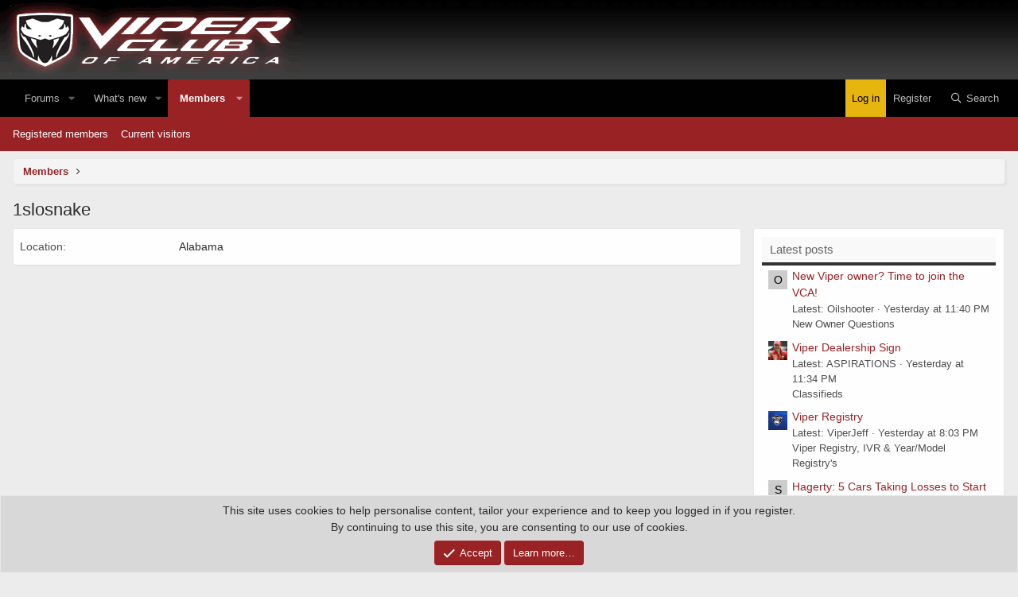

--- FILE ---
content_type: text/html; charset=utf-8
request_url: https://www.viperclub.org/vca/members/1slosnake.55925/about
body_size: 10319
content:
<!DOCTYPE html>
<html id="XF" lang="en-US" dir="LTR"
	data-app="public"
	data-template="member_about"
	data-container-key=""
	data-content-key=""
	data-logged-in="false"
	data-cookie-prefix="xf_"
	data-csrf="1768846727,90bc9c2b3d3989f6389c28e59bcde223"
	class="has-no-js v_2_0 template-member_about"
	>
<head>
	<meta charset="utf-8" />
	<meta http-equiv="X-UA-Compatible" content="IE=Edge" />
	<meta name="viewport" content="width=device-width, initial-scale=1, viewport-fit=cover">

	
	
	

	<title>1slosnake | Viper Club of America Discussion Forums</title>

	<link rel="manifest" href="/vca/webmanifest.php">
	
		<meta name="theme-color" content="#1f1f1f" />
	

	<meta name="apple-mobile-web-app-title" content="Viper Club of America Discussion Forums">
	
		<link rel="apple-touch-icon" href="/vca/data/styles/14/styles/viperclub/xenforo/icon_192.png">
	

	

	
		
	
	
	<meta property="og:site_name" content="Viper Club of America Discussion Forums" />


	
	
		
	
	
	<meta property="og:type" content="website" />


	
	
		
	
	
	
		<meta property="og:title" content="1slosnake" />
		<meta property="twitter:title" content="1slosnake" />
	


	
	
	
		
	
	
	<meta property="og:url" content="https://www.viperclub.org/vca/members/1slosnake.55925/about" />


	
	

	
	

	



	




	<link rel="stylesheet" href="/vca/css.php?css=public%3Anormalize.css%2Cpublic%3Afa.css%2Cpublic%3Acore.less%2Cpublic%3Aapp.less&amp;s=15&amp;l=1&amp;d=1755283552&amp;k=9a5d122a484823945790d891a31aa5862d95e0af" />

	<link rel="stylesheet" href="/vca/css.php?css=public%3Anotices.less%2Cpublic%3Ashare_controls.less%2Cpublic%3Aextra.less&amp;s=15&amp;l=1&amp;d=1755283552&amp;k=803358bc247210b63f12dc9a1882f650d76f356c" />

	
		<script src="/vca/js/xf/preamble.min.js?_v=82f824a9"></script>
	


	
	
	<script async src="https://www.googletagmanager.com/gtag/js?id=G-1QX6MCEKD8"></script>
	<script>
		window.dataLayer = window.dataLayer || [];
		function gtag(){dataLayer.push(arguments);}
		gtag('js', new Date());
		gtag('config', 'G-1QX6MCEKD8', {
			// 
			
			
		});
	</script>

	

<!--AdThrive Head Tag --> 
<script>
(function(w, d) {
 w.adthrive = w.adthrive || {};
 w.adthrive.cmd = w.adthrive.cmd || [];
 w.adthrive.plugin = 'adthrive-ads-1.0.40-manual';
 w.adthrive.host = 'ads.adthrive.com';
 var s = d.createElement('script');
 s.async = true;
 s.referrerpolicy='no-referrer-when-downgrade';
 s.src = 'https://' + w.adthrive.host + '/sites/5d7195263baf163fd7d19b0d/ads.min.js?referrer=' + w.encodeURIComponent(w.location.href);
 var n = d.getElementsByTagName('script')[0];
 n.parentNode.insertBefore(s, n);
})(window, document);
</script>
<!--End AdThrive Head Tag -->
	

</head>
<body data-template="member_about" class="logged-out">

<div class="p-pageWrapper" id="top">





<header class="p-header" id="header">
	<div class="p-header-inner">
		<div class="p-header-content">

			<div class="p-header-logo p-header-logo--image">
				<a href="/vca/">
					
					<img src="/vca/data/styles/14/styles/viperclub/xenforo/viper-club-of-america.gif" srcset="" alt="Viper Club of America Discussion Forums"
						width="380" height="100" />
					
				</a>
			</div>

			
			
		</div>
	</div>
</header>





	<div class="p-navSticky p-navSticky--primary" data-xf-init="sticky-header">
		
	<nav class="p-nav">
		<div class="p-nav-inner">
			<button type="button" class="button--plain p-nav-menuTrigger button" data-xf-click="off-canvas" data-menu=".js-headerOffCanvasMenu" tabindex="0" aria-label="Menu"><span class="button-text">
				<i aria-hidden="true"></i>
			</span></button>

			<div class="p-nav-smallLogo">
				<a href="/vca/">
					<img src="/vca/data/styles/14/styles/viperclub/xenforo/viper-club-of-america.gif" srcset="" alt="Viper Club of America Discussion Forums"
						width="380" height="100" />
				</a>
			</div>

			<div class="p-nav-scroller hScroller" data-xf-init="h-scroller" data-auto-scroll=".p-navEl.is-selected">
				<div class="hScroller-scroll">
					<ul class="p-nav-list js-offCanvasNavSource">
					
						<li>
							
	<div class="p-navEl " data-has-children="true">
		

			
	
	<a href="/vca/"
		class="p-navEl-link p-navEl-link--splitMenu "
		
		
		data-nav-id="forums">Forums</a>


			<a data-xf-key="1"
				data-xf-click="menu"
				data-menu-pos-ref="< .p-navEl"
				class="p-navEl-splitTrigger"
				role="button"
				tabindex="0"
				aria-label="Toggle expanded"
				aria-expanded="false"
				aria-haspopup="true"></a>

		
		
			<div class="menu menu--structural" data-menu="menu" aria-hidden="true">
				<div class="menu-content">
					
						
	
	
	<a href="/vca/whats-new/posts/"
		class="menu-linkRow u-indentDepth0 js-offCanvasCopy "
		
		
		data-nav-id="newPosts">New posts</a>

	

					
						
	
	
	<a href="/vca/search/?type=post"
		class="menu-linkRow u-indentDepth0 js-offCanvasCopy "
		
		
		data-nav-id="searchForums">Search forums</a>

	

					
				</div>
			</div>
		
	</div>

						</li>
					
						<li>
							
	<div class="p-navEl " data-has-children="true">
		

			
	
	<a href="/vca/whats-new/"
		class="p-navEl-link p-navEl-link--splitMenu "
		
		
		data-nav-id="whatsNew">What's new</a>


			<a data-xf-key="2"
				data-xf-click="menu"
				data-menu-pos-ref="< .p-navEl"
				class="p-navEl-splitTrigger"
				role="button"
				tabindex="0"
				aria-label="Toggle expanded"
				aria-expanded="false"
				aria-haspopup="true"></a>

		
		
			<div class="menu menu--structural" data-menu="menu" aria-hidden="true">
				<div class="menu-content">
					
						
	
	
	<a href="/vca/whats-new/posts/"
		class="menu-linkRow u-indentDepth0 js-offCanvasCopy "
		 rel="nofollow"
		
		data-nav-id="whatsNewPosts">New posts</a>

	

					
						
	
	
	<a href="/vca/whats-new/latest-activity"
		class="menu-linkRow u-indentDepth0 js-offCanvasCopy "
		 rel="nofollow"
		
		data-nav-id="latestActivity">Latest activity</a>

	

					
				</div>
			</div>
		
	</div>

						</li>
					
						<li>
							
	<div class="p-navEl is-selected" data-has-children="true">
		

			
	
	<a href="/vca/members/"
		class="p-navEl-link p-navEl-link--splitMenu "
		
		
		data-nav-id="members">Members</a>


			<a data-xf-key="3"
				data-xf-click="menu"
				data-menu-pos-ref="< .p-navEl"
				class="p-navEl-splitTrigger"
				role="button"
				tabindex="0"
				aria-label="Toggle expanded"
				aria-expanded="false"
				aria-haspopup="true"></a>

		
		
			<div class="menu menu--structural" data-menu="menu" aria-hidden="true">
				<div class="menu-content">
					
						
	
	
	<a href="/vca/members/list/"
		class="menu-linkRow u-indentDepth0 js-offCanvasCopy "
		
		
		data-nav-id="registeredMembers">Registered members</a>

	

					
						
	
	
	<a href="/vca/online/"
		class="menu-linkRow u-indentDepth0 js-offCanvasCopy "
		
		
		data-nav-id="currentVisitors">Current visitors</a>

	

					
				</div>
			</div>
		
	</div>

						</li>
					
					</ul>
				</div>
			</div>

			<div class="p-nav-opposite">
				<div class="p-navgroup p-account p-navgroup--guest">
					
						<a href="/vca/login/" class="p-navgroup-link p-navgroup-link--textual p-navgroup-link--logIn"
							data-xf-click="overlay" data-follow-redirects="on">
							<span class="p-navgroup-linkText">Log in</span>
						</a>
						
							<a href="/vca/register/" class="p-navgroup-link p-navgroup-link--textual p-navgroup-link--register"
								data-xf-click="overlay" data-follow-redirects="on">
								<span class="p-navgroup-linkText">Register</span>
							</a>
						
					
				</div>

				<div class="p-navgroup p-discovery">
					<a href="/vca/whats-new/"
						class="p-navgroup-link p-navgroup-link--iconic p-navgroup-link--whatsnew"
						aria-label="What&#039;s new"
						title="What&#039;s new">
						<i aria-hidden="true"></i>
						<span class="p-navgroup-linkText">What's new</span>
					</a>

					
						<a href="/vca/search/"
							class="p-navgroup-link p-navgroup-link--iconic p-navgroup-link--search"
							data-xf-click="menu"
							data-xf-key="/"
							aria-label="Search"
							aria-expanded="false"
							aria-haspopup="true"
							title="Search">
							<i aria-hidden="true"></i>
							<span class="p-navgroup-linkText">Search</span>
						</a>
						<div class="menu menu--structural menu--wide" data-menu="menu" aria-hidden="true">
							<form action="/vca/search/search" method="post"
								class="menu-content"
								data-xf-init="quick-search">

								<h3 class="menu-header">Search</h3>
								
								<div class="menu-row">
									
										<input type="text" class="input" name="keywords" placeholder="Search…" aria-label="Search" data-menu-autofocus="true" />
									
								</div>

								
								<div class="menu-row">
									<label class="iconic"><input type="checkbox"  name="c[title_only]" value="1" /><i aria-hidden="true"></i><span class="iconic-label">Search titles only

												
													<span tabindex="0" role="button"
														data-xf-init="tooltip" data-trigger="hover focus click" title="Tags will also be searched in content where tags are supported">

														<i class="fa--xf far fa-question-circle u-muted u-smaller" aria-hidden="true"></i>
													</span></span></label>

								</div>
								
								<div class="menu-row">
									<div class="inputGroup">
										<span class="inputGroup-text" id="ctrl_search_menu_by_member">By:</span>
										<input type="text" class="input" name="c[users]" data-xf-init="auto-complete" placeholder="Member" aria-labelledby="ctrl_search_menu_by_member" />
									</div>
								</div>
								<div class="menu-footer">
									<span class="menu-footer-controls">
										<button type="submit" class="button--primary button button--icon button--icon--search"><span class="button-text">Search</span></button>
										<a href="/vca/search/" class="button"><span class="button-text">Advanced search…</span></a>
									</span>
								</div>

								<input type="hidden" name="_xfToken" value="1768846727,90bc9c2b3d3989f6389c28e59bcde223" />
							</form>
						</div>
					
				</div>
			</div>
		</div>
	</nav>

	</div>
	
	
		<div class="p-sectionLinks">
			<div class="p-sectionLinks-inner hScroller" data-xf-init="h-scroller">
				<div class="hScroller-scroll">
					<ul class="p-sectionLinks-list">
					
						<li>
							
	<div class="p-navEl " >
		

			
	
	<a href="/vca/members/list/"
		class="p-navEl-link "
		
		data-xf-key="alt+1"
		data-nav-id="registeredMembers">Registered members</a>


			

		
		
	</div>

						</li>
					
						<li>
							
	<div class="p-navEl " >
		

			
	
	<a href="/vca/online/"
		class="p-navEl-link "
		
		data-xf-key="alt+2"
		data-nav-id="currentVisitors">Current visitors</a>


			

		
		
	</div>

						</li>
					
					</ul>
				</div>
			</div>
		</div>
	



<div class="offCanvasMenu offCanvasMenu--nav js-headerOffCanvasMenu" data-menu="menu" aria-hidden="true" data-ocm-builder="navigation">
	<div class="offCanvasMenu-backdrop" data-menu-close="true"></div>
	<div class="offCanvasMenu-content">
		<div class="offCanvasMenu-header">
			Menu
			<a class="offCanvasMenu-closer" data-menu-close="true" role="button" tabindex="0" aria-label="Close"></a>
		</div>
		
			<div class="p-offCanvasRegisterLink">
				<div class="offCanvasMenu-linkHolder">
					<a href="/vca/login/" class="offCanvasMenu-link" data-xf-click="overlay" data-menu-close="true">
						Log in
					</a>
				</div>
				<hr class="offCanvasMenu-separator" />
				
					<div class="offCanvasMenu-linkHolder">
						<a href="/vca/register/" class="offCanvasMenu-link" data-xf-click="overlay" data-menu-close="true">
							Register
						</a>
					</div>
					<hr class="offCanvasMenu-separator" />
				
			</div>
		
		<div class="js-offCanvasNavTarget"></div>
		<div class="offCanvasMenu-installBanner js-installPromptContainer" style="display: none;" data-xf-init="install-prompt">
			<div class="offCanvasMenu-installBanner-header">Install the app</div>
			<button type="button" class="js-installPromptButton button"><span class="button-text">Install</span></button>
		</div>
	</div>
</div>

<div class="p-body">
	<div class="p-body-inner">
		<!--XF:EXTRA_OUTPUT-->

		

		

		
		
	
		<ul class="p-breadcrumbs "
			itemscope itemtype="https://schema.org/BreadcrumbList">
		
			

			
			

			
				
				
	<li itemprop="itemListElement" itemscope itemtype="https://schema.org/ListItem">
		<a href="/vca/members/" itemprop="item">
			<span itemprop="name">Members</span>
		</a>
		<meta itemprop="position" content="1" />
	</li>

			
			

		
		</ul>
	

		

		
	<noscript class="js-jsWarning"><div class="blockMessage blockMessage--important blockMessage--iconic u-noJsOnly">JavaScript is disabled. For a better experience, please enable JavaScript in your browser before proceeding.</div></noscript>

		
	<div class="blockMessage blockMessage--important blockMessage--iconic js-browserWarning" style="display: none">You are using an out of date browser. It  may not display this or other websites correctly.<br />You should upgrade or use an <a href="https://www.google.com/chrome/" target="_blank" rel="noopener">alternative browser</a>.</div>


		
			<div class="p-body-header">
			
				
					<div class="p-title ">
					
						
							<h1 class="p-title-value">1slosnake</h1>
						
						
					
					</div>
				

				
			
			</div>
		

		<div class="p-body-main p-body-main--withSidebar ">
			
			<div class="p-body-contentCol"></div>
			
				<div class="p-body-sidebarCol"></div>
			

			

			<div class="p-body-content">
				
				<div class="p-body-pageContent">

<div class="block">
	<div class="block-container">
		<div class="block-body">
		
		
			

			
				<div class="block-row block-row--separated">
				
					

					

					
						<dl class="pairs pairs--columns pairs--fixedSmall">
							<dt>Location</dt>
							<dd>
								
									<a href="/vca/misc/location-info?location=Alabama" rel="nofollow noreferrer" target="_blank" class="u-concealed">Alabama</a>
								
							</dd>
						</dl>
					

					

	

				
				</div>
			

			

			

			

			

			
		
		
		</div>
	</div>
</div></div>
				
			</div>

			
				<div class="p-body-sidebar">
					
					
						<div class="block" data-widget-id="4" data-widget-key="whats_new_new_posts" data-widget-definition="new_posts">
		<div class="block-container">
			
				<h3 class="block-minorHeader">
					<a href="/vca/whats-new/posts/?skip=1" rel="nofollow">Latest posts</a>
				</h3>
				<ul class="block-body">
					
						
							<li class="block-row">
								
	<div class="contentRow">
		<div class="contentRow-figure">
			<a href="/vca/members/oilshooter.62296/" class="avatar avatar--xxs avatar--default avatar--default--dynamic" data-user-id="62296" data-xf-init="member-tooltip" style="background-color: #cc9933; color: #3d2e0f">
			<span class="avatar-u62296-s" role="img" aria-label="Oilshooter">O</span> 
		</a>
		</div>
		<div class="contentRow-main contentRow-main--close">
			
				<a href="/vca/threads/new-viper-owner-time-to-join-the-vca.603453/post-3318203">New Viper owner?  Time to join the VCA!</a>
			

			<div class="contentRow-minor contentRow-minor--hideLinks">
				<ul class="listInline listInline--bullet">
					<li>Latest: Oilshooter</li>
					<li><time  class="u-dt" dir="auto" datetime="2026-01-18T23:40:01-0500" data-time="1768797601" data-date-string="Jan 18, 2026" data-time-string="11:40 PM" title="Jan 18, 2026 at 11:40 PM">Yesterday at 11:40 PM</time></li>
				</ul>
			</div>
			<div class="contentRow-minor contentRow-minor--hideLinks">
				<a href="/vca/forums/new-owner-questions.160/">New Owner Questions</a>
			</div>
		</div>
	</div>

							</li>
						
							<li class="block-row">
								
	<div class="contentRow">
		<div class="contentRow-figure">
			<a href="/vca/members/aspirations.25848/" class="avatar avatar--xxs" data-user-id="25848" data-xf-init="member-tooltip">
			<img src="/vca/data/avatars/s/25/25848.jpg?1620174892"  alt="ASPIRATIONS" class="avatar-u25848-s" width="48" height="48" loading="lazy" /> 
		</a>
		</div>
		<div class="contentRow-main contentRow-main--close">
			
				<a href="/vca/threads/viper-dealership-sign.680181/post-3318202">Viper Dealership Sign</a>
			

			<div class="contentRow-minor contentRow-minor--hideLinks">
				<ul class="listInline listInline--bullet">
					<li>Latest: ASPIRATIONS</li>
					<li><time  class="u-dt" dir="auto" datetime="2026-01-18T23:34:45-0500" data-time="1768797285" data-date-string="Jan 18, 2026" data-time-string="11:34 PM" title="Jan 18, 2026 at 11:34 PM">Yesterday at 11:34 PM</time></li>
				</ul>
			</div>
			<div class="contentRow-minor contentRow-minor--hideLinks">
				<a href="/vca/forums/classifieds.343/">Classifieds</a>
			</div>
		</div>
	</div>

							</li>
						
							<li class="block-row">
								
	<div class="contentRow">
		<div class="contentRow-figure">
			<a href="/vca/members/viperjeff.36017/" class="avatar avatar--xxs" data-user-id="36017" data-xf-init="member-tooltip">
			<img src="/vca/data/avatars/s/36/36017.jpg?1742252703"  alt="ViperJeff" class="avatar-u36017-s" width="48" height="48" loading="lazy" /> 
		</a>
		</div>
		<div class="contentRow-main contentRow-main--close">
			
				<a href="/vca/threads/viper-registry.676911/post-3318201">Viper Registry</a>
			

			<div class="contentRow-minor contentRow-minor--hideLinks">
				<ul class="listInline listInline--bullet">
					<li>Latest: ViperJeff</li>
					<li><time  class="u-dt" dir="auto" datetime="2026-01-18T20:03:09-0500" data-time="1768784589" data-date-string="Jan 18, 2026" data-time-string="8:03 PM" title="Jan 18, 2026 at 8:03 PM">Yesterday at 8:03 PM</time></li>
				</ul>
			</div>
			<div class="contentRow-minor contentRow-minor--hideLinks">
				<a href="/vca/forums/viper-registry-ivr-year-model-registrys.355/">Viper Registry, IVR &amp; Year/Model Registry&#039;s</a>
			</div>
		</div>
	</div>

							</li>
						
							<li class="block-row">
								
	<div class="contentRow">
		<div class="contentRow-figure">
			<a href="/vca/members/serafins.60055/" class="avatar avatar--xxs avatar--default avatar--default--dynamic" data-user-id="60055" data-xf-init="member-tooltip" style="background-color: #adadeb; color: #2e2eb8">
			<span class="avatar-u60055-s" role="img" aria-label="serafins">S</span> 
		</a>
		</div>
		<div class="contentRow-main contentRow-main--close">
			
				<a href="/vca/threads/hagerty-5-cars-taking-losses-to-start-2026.680182/post-3318200">Hagerty: 5 Cars Taking Losses to Start 2026</a>
			

			<div class="contentRow-minor contentRow-minor--hideLinks">
				<ul class="listInline listInline--bullet">
					<li>Latest: serafins</li>
					<li><time  class="u-dt" dir="auto" datetime="2026-01-18T14:55:15-0500" data-time="1768766115" data-date-string="Jan 18, 2026" data-time-string="2:55 PM" title="Jan 18, 2026 at 2:55 PM">Yesterday at 2:55 PM</time></li>
				</ul>
			</div>
			<div class="contentRow-minor contentRow-minor--hideLinks">
				<a href="/vca/forums/rt-10-and-gts-discussions.168/">RT/10 and GTS Discussions</a>
			</div>
		</div>
	</div>

							</li>
						
							<li class="block-row">
								
	<div class="contentRow">
		<div class="contentRow-figure">
			<a href="/vca/members/dan-cragin.26623/" class="avatar avatar--xxs avatar--default avatar--default--dynamic" data-user-id="26623" data-xf-init="member-tooltip" style="background-color: #669999; color: #1f2e2e">
			<span class="avatar-u26623-s" role="img" aria-label="Dan Cragin">D</span> 
		</a>
		</div>
		<div class="contentRow-main contentRow-main--close">
			
				<a href="/vca/threads/gen-2-guys-can-someone-help-with-some-measurements.680175/post-3318196">gen 2 guys, can someone help with some measurements?</a>
			

			<div class="contentRow-minor contentRow-minor--hideLinks">
				<ul class="listInline listInline--bullet">
					<li>Latest: Dan Cragin</li>
					<li><time  class="u-dt" dir="auto" datetime="2026-01-18T00:34:53-0500" data-time="1768714493" data-date-string="Jan 18, 2026" data-time-string="12:34 AM" title="Jan 18, 2026 at 12:34 AM">Yesterday at 12:34 AM</time></li>
				</ul>
			</div>
			<div class="contentRow-minor contentRow-minor--hideLinks">
				<a href="/vca/forums/general-viper-discussion.192/">General Viper Discussion</a>
			</div>
		</div>
	</div>

							</li>
						
							<li class="block-row">
								
	<div class="contentRow">
		<div class="contentRow-figure">
			<a href="/vca/members/badsnek.51116/" class="avatar avatar--xxs avatar--default avatar--default--dynamic" data-user-id="51116" data-xf-init="member-tooltip" style="background-color: #adebad; color: #2eb82e">
			<span class="avatar-u51116-s" role="img" aria-label="Badsnek">B</span> 
		</a>
		</div>
		<div class="contentRow-main contentRow-main--close">
			
				<a href="/vca/threads/wtb-gen-5.680176/post-3318194">WTB: Gen 5</a>
			

			<div class="contentRow-minor contentRow-minor--hideLinks">
				<ul class="listInline listInline--bullet">
					<li>Latest: Badsnek</li>
					<li><time  class="u-dt" dir="auto" datetime="2026-01-17T21:03:14-0500" data-time="1768701794" data-date-string="Jan 17, 2026" data-time-string="9:03 PM" title="Jan 17, 2026 at 9:03 PM">Saturday at 9:03 PM</time></li>
				</ul>
			</div>
			<div class="contentRow-minor contentRow-minor--hideLinks">
				<a href="/vca/forums/generation-v-discussions-srt-coupe-gts-gtc-ac.315/">Generation V Discussions / SRT Coupe, GTS, GTC, AC</a>
			</div>
		</div>
	</div>

							</li>
						
							<li class="block-row">
								
	<div class="contentRow">
		<div class="contentRow-figure">
			<a href="/vca/members/badsnek.51116/" class="avatar avatar--xxs avatar--default avatar--default--dynamic" data-user-id="51116" data-xf-init="member-tooltip" style="background-color: #adebad; color: #2eb82e">
			<span class="avatar-u51116-s" role="img" aria-label="Badsnek">B</span> 
		</a>
		</div>
		<div class="contentRow-main contentRow-main--close">
			
				<a href="/vca/threads/wheels-19x11-and-20x13-on-stock-ride-height-99rt10.680171/post-3318193">Wheels 19x11 and 20x13 on stock ride height 99RT10</a>
			

			<div class="contentRow-minor contentRow-minor--hideLinks">
				<ul class="listInline listInline--bullet">
					<li>Latest: Badsnek</li>
					<li><time  class="u-dt" dir="auto" datetime="2026-01-17T21:01:16-0500" data-time="1768701676" data-date-string="Jan 17, 2026" data-time-string="9:01 PM" title="Jan 17, 2026 at 9:01 PM">Saturday at 9:01 PM</time></li>
				</ul>
			</div>
			<div class="contentRow-minor contentRow-minor--hideLinks">
				<a href="/vca/forums/rt-10-and-gts-discussions.168/">RT/10 and GTS Discussions</a>
			</div>
		</div>
	</div>

							</li>
						
							<li class="block-row">
								
	<div class="contentRow">
		<div class="contentRow-figure">
			<a href="/vca/members/zombie.60113/" class="avatar avatar--xxs" data-user-id="60113" data-xf-init="member-tooltip">
			<img src="/vca/data/avatars/s/60/60113.jpg?1729169454"  alt="zombie" class="avatar-u60113-s" width="48" height="48" loading="lazy" /> 
		</a>
		</div>
		<div class="contentRow-main contentRow-main--close">
			
				<a href="/vca/threads/i-did-a-thing%E2%80%A6.680179/post-3318190">I did a thing…</a>
			

			<div class="contentRow-minor contentRow-minor--hideLinks">
				<ul class="listInline listInline--bullet">
					<li>Latest: zombie</li>
					<li><time  class="u-dt" dir="auto" datetime="2026-01-17T20:22:28-0500" data-time="1768699348" data-date-string="Jan 17, 2026" data-time-string="8:22 PM" title="Jan 17, 2026 at 8:22 PM">Saturday at 8:22 PM</time></li>
				</ul>
			</div>
			<div class="contentRow-minor contentRow-minor--hideLinks">
				<a href="/vca/forums/srt10-and-srt10-coupe-discussions.175/">SRT10 and SRT10 Coupe Discussions</a>
			</div>
		</div>
	</div>

							</li>
						
							<li class="block-row">
								
	<div class="contentRow">
		<div class="contentRow-figure">
			<a href="/vca/members/ninetyfive.57893/" class="avatar avatar--xxs" data-user-id="57893" data-xf-init="member-tooltip">
			<img src="/vca/data/avatars/s/57/57893.jpg?1720240695"  alt="ninetyfive" class="avatar-u57893-s" width="48" height="48" loading="lazy" /> 
		</a>
		</div>
		<div class="contentRow-main contentRow-main--close">
			
				<a href="/vca/threads/looking-for-pdf-service-manuals.680158/post-3318186">Looking for PDF service manuals</a>
			

			<div class="contentRow-minor contentRow-minor--hideLinks">
				<ul class="listInline listInline--bullet">
					<li>Latest: ninetyfive</li>
					<li><time  class="u-dt" dir="auto" datetime="2026-01-17T16:51:29-0500" data-time="1768686689" data-date-string="Jan 17, 2026" data-time-string="4:51 PM" title="Jan 17, 2026 at 4:51 PM">Saturday at 4:51 PM</time></li>
				</ul>
			</div>
			<div class="contentRow-minor contentRow-minor--hideLinks">
				<a href="/vca/forums/general-viper-discussion.192/">General Viper Discussion</a>
			</div>
		</div>
	</div>

							</li>
						
							<li class="block-row">
								
	<div class="contentRow">
		<div class="contentRow-figure">
			<a href="/vca/members/vipermann.24395/" class="avatar avatar--xxs" data-user-id="24395" data-xf-init="member-tooltip">
			<img src="/vca/data/avatars/s/24/24395.jpg?1557179165"  alt="Vipermann" class="avatar-u24395-s" width="48" height="48" loading="lazy" /> 
		</a>
		</div>
		<div class="contentRow-main contentRow-main--close">
			
				<a href="/vca/threads/2003-2010-dodge-viper-srt-3-exhaust-flex-mid-pipe-w-o-cats.679930/post-3318185">2003-2010 Dodge VIPER SRT 3&quot; Exhaust Flex Mid Pipe w/o Cats</a>
			

			<div class="contentRow-minor contentRow-minor--hideLinks">
				<ul class="listInline listInline--bullet">
					<li>Latest: Vipermann</li>
					<li><time  class="u-dt" dir="auto" datetime="2026-01-17T15:12:41-0500" data-time="1768680761" data-date-string="Jan 17, 2026" data-time-string="3:12 PM" title="Jan 17, 2026 at 3:12 PM">Saturday at 3:12 PM</time></li>
				</ul>
			</div>
			<div class="contentRow-minor contentRow-minor--hideLinks">
				<a href="/vca/forums/classifieds.343/">Classifieds</a>
			</div>
		</div>
	</div>

							</li>
						
					
				</ul>
			
		</div>
	</div>
					
						<div class="block" data-widget-section="onlineNow" data-widget-id="6" data-widget-key="forum_overview_members_online" data-widget-definition="members_online">
	<div class="block-container">
		<h3 class="block-minorHeader"><a href="/vca/online/">Members online</a></h3>
		<div class="block-body">
			
				<div class="block-row block-row--minor">
			

				
					<ul class="listInline listInline--comma">
						<li><a href="/vca/members/christian-c.62115/" class="username " dir="auto" data-user-id="62115" data-xf-init="member-tooltip">Christian c</a></li><li><a href="/vca/members/003sv1k.54514/" class="username " dir="auto" data-user-id="54514" data-xf-init="member-tooltip">003sv1k</a></li><li><a href="/vca/members/loren-jones.51665/" class="username " dir="auto" data-user-id="51665" data-xf-init="member-tooltip">Loren jones</a></li><li><a href="/vca/members/daveg.26506/" class="username " dir="auto" data-user-id="26506" data-xf-init="member-tooltip">daveg</a></li><li><a href="/vca/members/slow-viper.39018/" class="username " dir="auto" data-user-id="39018" data-xf-init="member-tooltip">Slow Viper</a></li><li><a href="/vca/members/steve-indy.21354/" class="username " dir="auto" data-user-id="21354" data-xf-init="member-tooltip">Steve-Indy</a></li>
					</ul>
					
				
			</div>
		</div>
		<div class="block-footer">
			<span class="block-footer-counter">Total:&nbsp;4,010 (members:&nbsp;6, guests:&nbsp;4,004)</span>
		</div>
	</div>
</div>
<div class="block" data-widget-id="7" data-widget-key="forum_overview_forum_statistics" data-widget-definition="forum_statistics">
	<div class="block-container">
		<h3 class="block-minorHeader">Forum statistics</h3>
		<div class="block-body block-row">
			<dl class="pairs pairs--justified count--threads">
				<dt>Threads</dt>
				<dd>154,267</dd>
			</dl>

			<dl class="pairs pairs--justified count--messages">
				<dt>Posts</dt>
				<dd>1,689,728</dd>
			</dl>

			<dl class="pairs pairs--justified count--users">
				<dt>Members</dt>
				<dd>18,931</dd>
			</dl>

			<dl class="pairs pairs--justified">
				<dt>Latest member</dt>
				<dd><a href="/vca/members/oilshooter.62296/" class="username " dir="auto" data-user-id="62296" data-xf-init="member-tooltip">Oilshooter</a></dd>
			</dl>
		</div>
	</div>
</div>

	<div class="block" data-widget-id="8" data-widget-key="forum_overview_share_page" data-widget-definition="share_page">
		<div class="block-container">
			<h3 class="block-minorHeader">Share this page</h3>
			<div class="block-body block-row">
				
					

	
		


	


		<div class="shareButtons shareButtons--iconic" data-xf-init="share-buttons" data-page-url="" data-page-title="" data-page-desc="" data-page-image="">
			

			<div class="shareButtons-buttons">
				
					
						<a class="shareButtons-button shareButtons-button--brand shareButtons-button--facebook" data-href="https://www.facebook.com/sharer.php?u={url}">
							<i aria-hidden="true"></i>
							<span>Facebook</span>
						</a>
					

					
						<a class="shareButtons-button shareButtons-button--brand shareButtons-button--twitter" data-href="https://twitter.com/intent/tweet?url={url}&amp;text={title}">
							<svg xmlns="http://www.w3.org/2000/svg" height="1em" viewBox="0 0 512 512" class=""><!--! Font Awesome Free 6.4.2 by @fontawesome - https://fontawesome.com License - https://fontawesome.com/license (Commercial License) Copyright 2023 Fonticons, Inc. --><path d="M389.2 48h70.6L305.6 224.2 487 464H345L233.7 318.6 106.5 464H35.8L200.7 275.5 26.8 48H172.4L272.9 180.9 389.2 48zM364.4 421.8h39.1L151.1 88h-42L364.4 421.8z"/></svg> <span>X (Twitter)</span>
						</a>
					

					
						<a class="shareButtons-button shareButtons-button--brand shareButtons-button--reddit" data-href="https://reddit.com/submit?url={url}&amp;title={title}">
							<i aria-hidden="true"></i>
							<span>Reddit</span>
						</a>
					

					
						<a class="shareButtons-button shareButtons-button--brand shareButtons-button--pinterest" data-href="https://pinterest.com/pin/create/bookmarklet/?url={url}&amp;description={title}&amp;media={image}">
							<i aria-hidden="true"></i>
							<span>Pinterest</span>
						</a>
					

					
						<a class="shareButtons-button shareButtons-button--brand shareButtons-button--tumblr" data-href="https://www.tumblr.com/widgets/share/tool?canonicalUrl={url}&amp;title={title}">
							<i aria-hidden="true"></i>
							<span>Tumblr</span>
						</a>
					

					
						<a class="shareButtons-button shareButtons-button--brand shareButtons-button--whatsApp" data-href="https://api.whatsapp.com/send?text={title}&nbsp;{url}">
							<i aria-hidden="true"></i>
							<span>WhatsApp</span>
						</a>
					

					
						<a class="shareButtons-button shareButtons-button--email" data-href="mailto:?subject={title}&amp;body={url}">
							<i aria-hidden="true"></i>
							<span>Email</span>
						</a>
					

					
						<a class="shareButtons-button shareButtons-button--share is-hidden"
							data-xf-init="web-share"
							data-title="" data-text="" data-url=""
							data-hide=".shareButtons-button:not(.shareButtons-button--share)">

							<i aria-hidden="true"></i>
							<span>Share</span>
						</a>
					

					
						<a class="shareButtons-button shareButtons-button--link is-hidden" data-clipboard="{url}">
							<i aria-hidden="true"></i>
							<span>Link</span>
						</a>
					
				
			</div>
		</div>
	

				
			</div>
		</div>
	</div>
					
					
				</div>
			
		</div>

		
		
	
		<ul class="p-breadcrumbs p-breadcrumbs--bottom"
			itemscope itemtype="https://schema.org/BreadcrumbList">
		
			

			
			

			
				
				
	<li itemprop="itemListElement" itemscope itemtype="https://schema.org/ListItem">
		<a href="/vca/members/" itemprop="item">
			<span itemprop="name">Members</span>
		</a>
		<meta itemprop="position" content="1" />
	</li>

			
			

		
		</ul>
	

		
		
	</div>
</div>

<footer class="p-footer" id="footer">
	<div class="p-footer-inner">

		<div class="p-footer-row">
			
				<div class="p-footer-row-main">
					<ul class="p-footer-linkList">
					
						
							<li><a href="/vca/misc/style" data-xf-click="overlay"
								data-xf-init="tooltip" title="Style chooser" rel="nofollow">
								<i class="fa--xf far fa-paint-brush" aria-hidden="true"></i> Light style
							</a></li>
						
						
					
					</ul>
				</div>
			
			<div class="p-footer-row-opposite">
				<ul class="p-footer-linkList">
					
						
							<li><a href="/vca/misc/contact" data-xf-click="overlay">Contact us</a></li>
						
					

					
						<li><a href="/vca/help/terms/">Terms and rules</a></li>
					

					
						<li><a href="https://www.viperclub.org/vca/pages/privacy/">Privacy policy</a></li>
					

					
						<li><a href="/vca/help/">Help</a></li>
					

					

					<li><a href="/vca/forums/-/index.rss" target="_blank" class="p-footer-rssLink" title="RSS"><span aria-hidden="true"><i class="fa--xf far fa-rss" aria-hidden="true"></i><span class="u-srOnly">RSS</span></span></a></li>
				</ul>
			</div>
		</div>

		
			<div class="p-footer-copyright">
			
				<a href="https://xenforo.com" class="u-concealed" dir="ltr" target="_blank" rel="sponsored noopener">Community platform by XenForo<sup>&reg;</sup> <span class="copyright">&copy; 2010-2024 XenForo Ltd.</span></a>
				
			
			</div>
		

		
	</div>
</footer>

</div> <!-- closing p-pageWrapper -->

<div class="u-bottomFixer js-bottomFixTarget">
	
	
		
	
		
		
		

		<ul class="notices notices--bottom_fixer  js-notices"
			data-xf-init="notices"
			data-type="bottom_fixer"
			data-scroll-interval="6">

			
				
	<li class="notice js-notice notice--primary notice--cookie"
		data-notice-id="-1"
		data-delay-duration="0"
		data-display-duration="0"
		data-auto-dismiss="0"
		data-visibility="">

		
		<div class="notice-content">
			
			
	<div class="u-alignCenter">
		This site uses cookies to help personalise content, tailor your experience and to keep you logged in if you register.<br />
By continuing to use this site, you are consenting to our use of cookies.
	</div>

	<div class="u-inputSpacer u-alignCenter">
		<a href="/vca/account/dismiss-notice" class="js-noticeDismiss button--notice button button--icon button--icon--confirm"><span class="button-text">Accept</span></a>
		<a href="/vca/help/cookies" class="button--notice button"><span class="button-text">Learn more…</span></a>
	</div>

		</div>
	</li>

			
		</ul>
	

	
</div>


	<div class="u-scrollButtons js-scrollButtons" data-trigger-type="up">
		<a href="#top" class="button--scroll button" data-xf-click="scroll-to"><span class="button-text"><i class="fa--xf far fa-arrow-up" aria-hidden="true"></i><span class="u-srOnly">Top</span></span></a>
		
	</div>



	<script src="/vca/js/vendor/jquery/jquery-3.5.1.min.js?_v=82f824a9"></script>
	<script src="/vca/js/vendor/vendor-compiled.js?_v=82f824a9"></script>
	<script src="/vca/js/xf/core-compiled.js?_v=82f824a9"></script>
	<script src="/vca/js/xf/notice.min.js?_v=82f824a9"></script>
<script>
var sb=$("div.shareButtons.shareButtons--iconic");if(sb.length){var o=new IntersectionObserver(function(a){a[0].isIntersecting&&($(".has-no-fa-brands").removeClass("has-no-fa-brands"),this.disconnect())},{rootMargin:"200px"});sb.each(function(){XF.isElementVisible($(this))&&$(".has-no-fa-brands").removeClass("has-no-fa-brands");o.observe($(this)[0])})};
</script>

	<script>
		jQuery.extend(true, XF.config, {
			// 
			userId: 0,
			enablePush: false,
			pushAppServerKey: '',
			url: {
				fullBase: 'https://www.viperclub.org/vca/',
				basePath: '/vca/',
				css: '/vca/css.php?css=__SENTINEL__&s=15&l=1&d=1755283552',
				keepAlive: '/vca/login/keep-alive'
			},
			cookie: {
				path: '/',
				domain: '',
				prefix: 'xf_',
				secure: true,
				consentMode: 'simple',
				consented: ["optional","_third_party"]
			},
			cacheKey: 'dc35bc2ffd35d93c42cefdfeb53ac56e',
			csrf: '1768846727,90bc9c2b3d3989f6389c28e59bcde223',
			js: {"\/vca\/js\/xf\/notice.min.js?_v=82f824a9":true},
			css: {"public:notices.less":true,"public:share_controls.less":true,"public:extra.less":true},
			time: {
				now: 1768846727,
				today: 1768798800,
				todayDow: 1,
				tomorrow: 1768885200,
				yesterday: 1768712400,
				week: 1768280400
			},
			borderSizeFeature: '3px',
			fontAwesomeWeight: 'r',
			enableRtnProtect: true,
			
			enableFormSubmitSticky: true,
			uploadMaxFilesize: 33554432,
			allowedVideoExtensions: ["m4v","mov","mp4","mp4v","mpeg","mpg","ogv","webm"],
			allowedAudioExtensions: ["mp3","opus","ogg","wav"],
			shortcodeToEmoji: true,
			visitorCounts: {
				conversations_unread: '0',
				alerts_unviewed: '0',
				total_unread: '0',
				title_count: true,
				icon_indicator: true
			},
			jsState: {},
			publicMetadataLogoUrl: '',
			publicPushBadgeUrl: 'https://www.viperclub.org/vca/styles/default/xenforo/bell.png'
		});

		jQuery.extend(XF.phrases, {
			// 
			date_x_at_time_y: "{date} at {time}",
			day_x_at_time_y:  "{day} at {time}",
			yesterday_at_x:   "Yesterday at {time}",
			x_minutes_ago:    "{minutes} minutes ago",
			one_minute_ago:   "1 minute ago",
			a_moment_ago:     "A moment ago",
			today_at_x:       "Today at {time}",
			in_a_moment:      "In a moment",
			in_a_minute:      "In a minute",
			in_x_minutes:     "In {minutes} minutes",
			later_today_at_x: "Later today at {time}",
			tomorrow_at_x:    "Tomorrow at {time}",

			day0: "Sunday",
			day1: "Monday",
			day2: "Tuesday",
			day3: "Wednesday",
			day4: "Thursday",
			day5: "Friday",
			day6: "Saturday",

			dayShort0: "Sun",
			dayShort1: "Mon",
			dayShort2: "Tue",
			dayShort3: "Wed",
			dayShort4: "Thu",
			dayShort5: "Fri",
			dayShort6: "Sat",

			month0: "January",
			month1: "February",
			month2: "March",
			month3: "April",
			month4: "May",
			month5: "June",
			month6: "July",
			month7: "August",
			month8: "September",
			month9: "October",
			month10: "November",
			month11: "December",

			active_user_changed_reload_page: "The active user has changed. Reload the page for the latest version.",
			server_did_not_respond_in_time_try_again: "The server did not respond in time. Please try again.",
			oops_we_ran_into_some_problems: "Oops! We ran into some problems.",
			oops_we_ran_into_some_problems_more_details_console: "Oops! We ran into some problems. Please try again later. More error details may be in the browser console.",
			file_too_large_to_upload: "The file is too large to be uploaded.",
			uploaded_file_is_too_large_for_server_to_process: "The uploaded file is too large for the server to process.",
			files_being_uploaded_are_you_sure: "Files are still being uploaded. Are you sure you want to submit this form?",
			attach: "Attach files",
			rich_text_box: "Rich text box",
			close: "Close",
			link_copied_to_clipboard: "Link copied to clipboard.",
			text_copied_to_clipboard: "Text copied to clipboard.",
			loading: "Loading…",
			you_have_exceeded_maximum_number_of_selectable_items: "You have exceeded the maximum number of selectable items.",

			processing: "Processing",
			'processing...': "Processing…",

			showing_x_of_y_items: "Showing {count} of {total} items",
			showing_all_items: "Showing all items",
			no_items_to_display: "No items to display",

			number_button_up: "Increase",
			number_button_down: "Decrease",

			push_enable_notification_title: "Push notifications enabled successfully at Viper Club of America Discussion Forums",
			push_enable_notification_body: "Thank you for enabling push notifications!",

			pull_down_to_refresh: "Pull down to refresh",
			release_to_refresh: "Release to refresh",
			refreshing: "Refreshing…"
		});
	</script>

	<form style="display:none" hidden="hidden">
		<input type="text" name="_xfClientLoadTime" value="" id="_xfClientLoadTime" title="_xfClientLoadTime" tabindex="-1" />
	</form>

	








<!-- This creates a unique empty div for each user ID. This is being used by AdThrive. -->





 
 

 
 

<div class="user-id-guest"></div>









<!-- End of unique empty div for each user ID. -->
	

<script defer src="https://static.cloudflareinsights.com/beacon.min.js/vcd15cbe7772f49c399c6a5babf22c1241717689176015" integrity="sha512-ZpsOmlRQV6y907TI0dKBHq9Md29nnaEIPlkf84rnaERnq6zvWvPUqr2ft8M1aS28oN72PdrCzSjY4U6VaAw1EQ==" data-cf-beacon='{"version":"2024.11.0","token":"0e5cc8a0b25d4c6aae1fb56b7e0dfcc4","r":1,"server_timing":{"name":{"cfCacheStatus":true,"cfEdge":true,"cfExtPri":true,"cfL4":true,"cfOrigin":true,"cfSpeedBrain":true},"location_startswith":null}}' crossorigin="anonymous"></script>
</body>
</html>











--- FILE ---
content_type: text/html
request_url: https://api.intentiq.com/profiles_engine/ProfilesEngineServlet?at=39&mi=10&dpi=936734067&pt=17&dpn=1&iiqidtype=2&iiqpcid=5ad6b3b7-974f-42b7-b68f-096e2b1d171f&iiqpciddate=1768846732019&pcid=4a18ddb9-e51a-4046-b952-4f9cc4525b00&idtype=3&gdpr=0&japs=false&jaesc=0&jafc=0&jaensc=0&jsver=0.33&testGroup=A&source=pbjs&ABTestingConfigurationSource=group&abtg=A&vrref=https%3A%2F%2Fwww.viperclub.org
body_size: 57
content:
{"abPercentage":97,"adt":1,"ct":2,"isOptedOut":false,"data":{"eids":[]},"dbsaved":"false","ls":true,"cttl":86400000,"abTestUuid":"g_55692b0c-0381-457e-9764-0ebf32e4931b","tc":9,"sid":-716825158}

--- FILE ---
content_type: text/css; charset=utf-8
request_url: https://www.viperclub.org/vca/css.php?css=public%3Anotices.less%2Cpublic%3Ashare_controls.less%2Cpublic%3Aextra.less&s=15&l=1&d=1755283552&k=803358bc247210b63f12dc9a1882f650d76f356c
body_size: 3561
content:
@charset "UTF-8";

/********* public:notices.less ********/
.notices{list-style:none;margin:0;padding:0}.notices.notices--block .notice{margin-bottom:7.5px}.notices.notices--floating{margin:0 20px 0 auto;width:300px;max-width:100%;z-index:800}@media (max-width:340px){.notices.notices--floating{margin-right:10px}}.notices.notices--floating .notice{margin-bottom:20px}.notices.notices--scrolling{display:flex;align-items:stretch;overflow:hidden;border-width:1px;border-style:solid;border-top-color:#e8e8e8;border-right-color:#e8e8e8;border-bottom-color:#dbdbdb;border-left-color:#e8e8e8;margin-bottom:7.5px}.block--category .notices.notices--scrolling .block-header,.p-body-sidebar .notices.notices--scrolling .block-minorHeader{border-bottom:4px solid #982224}.notices.notices--scrolling.notices--isMulti{margin-bottom:27.5px}.notices.notices--scrolling .notice{width:100%;flex-grow:0;flex-shrink:0;border:none}.noticeScrollContainer{margin-bottom:7.5px}.noticeScrollContainer .lSSlideWrapper{border-width:1px;border-style:solid;border-top-color:#e8e8e8;border-right-color:#e8e8e8;border-bottom-color:#dbdbdb;border-left-color:#e8e8e8}.block--category .noticeScrollContainer .lSSlideWrapper .block-header,.p-body-sidebar .noticeScrollContainer .lSSlideWrapper .block-minorHeader{border-bottom:4px solid #982224}.noticeScrollContainer .notices.notices--scrolling{border:none;margin-bottom:0}.notice{position:relative;border-width:1px;border-style:solid;border-top-color:#e8e8e8;border-right-color:#e8e8e8;border-bottom-color:#dbdbdb;border-left-color:#e8e8e8}.notice:before,.notice:after{content:" ";display:table}.notice:after{clear:both}.block--category .notice .block-header,.p-body-sidebar .notice .block-minorHeader{border-bottom:4px solid #982224}.notice.notice--primary{color:#2c2c2c;background:#d8d8d8}.notice.notice--accent{color:#959595;background:#d1d1d1}.notice.notice--accent a:not(.button--notice){color:#818181}.notice.notice--dark{color:#fefefe;border:none;background:#141414}.notice.notice--dark a:not(.button--notice){color:#b4b4b4}.notice.notice--light{color:#141414;background:#fefefe}.notice.notice--light a:not(.button--notice){color:#828282}.notice.notice--enablePush{display:none}@media (max-width:900px){.notice.notice--enablePush{padding:4px 4px 8px;font-size:13px}}@media (max-width:900px){.notice.notice--cookie .notice-content{padding:4px 4px 8px;font-size:12px}.notice.notice--cookie .notice-content .button--notice{font-size:12px;padding:4px 6px}.notice.notice--cookie .notice-content .button--notice .button-text{font-size:12px}}.notice.notice--cookieAdvanced .notice-content{padding:1em 0}.notice.notice--cookieAdvanced .notice-content .u-pageCentered{display:grid;grid-template-columns:1fr 316px;gap:10px;align-items:end}@media (max-width:650px){.notice.notice--cookieAdvanced .notice-content .u-pageCentered{display:block}}.notice.notice--cookieAdvanced .notice-content h2{margin:0}.notice.notice--cookieAdvanced .notice-content .button{width:100%;margin:.5em 0;font-weight:bold}.notice.notice--cookieAdvanced .notice-content form.is-active{display:contents;grid-column:span 2}.notice.notice--cookieAdvanced .notice-content form.is-active .formRow.formRow--fullWidth>dd{padding-left:0;padding-right:0}.notice.notice--cookieAdvanced .notice-content form:not(.is-active){display:none}.notices--block .notice{font-size:14px;border-radius:4px}.notices--floating .notice{font-size:12px;border-radius:4px;box-shadow:1px 1px 3px rgba(0,0,0,0.25)}.notices--floating .notice.notice--primary{background-color:rgba(216,216,216,0.8)}.notices--floating .notice.notice--accent{background-color:rgba(209,209,209,0.8)}.notices--floating .notice.notice--dark{background-color:rgba(20,20,20,0.8)}.notices--floating .notice.notice--light{background-color:rgba(254,254,254,0.8)}.has-js .notices--floating .notice{display:none}.notice.notice--hasImage .notice-content{margin-left:64px;min-height:64px}@media (max-width:900px){.notice.notice--hidewide:not(.is-vis-processed){display:none;visibility:hidden}}@media (max-width:650px){.notice.notice--hidemedium:not(.is-vis-processed){display:none;visibility:hidden}}@media (max-width:480px){.notice.notice--hidenarrow:not(.is-vis-processed){display:none;visibility:hidden}}.notice-image{float:left;padding:8px 0 8px 8px}.notice-image img{max-width:48px;max-height:48px}.notice-content{padding:8px}.notice-content a.notice-dismiss{float:right;color:inherit;font-size:16px;line-height:1;height:1em;box-sizing:content-box;padding:0 0 5px 5px;opacity:.5;-webkit-transition: opacity .25s ease;transition: opacity .25s ease;cursor:pointer}.notice-content a.notice-dismiss:before{font-family:'Font Awesome 5 Pro';font-size:inherit;font-style:normal;font-weight:400;text-rendering:auto;-webkit-font-smoothing:antialiased;-moz-osx-font-smoothing:grayscale;content:"\f00d";width:.75em;display:inline-block;text-align:center}.notice-content a.notice-dismiss:hover{text-decoration:none;opacity:1}.notices--floating .notice-content a.notice-dismiss{font-size:14px}

/********* public:share_controls.less ********/
.shareButtons:before,.shareButtons:after{content:" ";display:table}.shareButtons:after{clear:both}.shareButtons--iconic .shareButtons-buttons{display:grid;grid-template-columns:repeat(auto-fill, minmax(35px, 1fr))}.shareButtons-label{float:left;margin-right:3px;color:#4f4f4f;min-height:35px;line-height:35px}.shareButtons-button{float:left;margin-right:3px;padding:6px;color:#4f4f4f;font-size:20px;line-height:20px;white-space:nowrap;min-width:35px;border-radius:2px;background-color:transparent;-webkit-transition: all .25s ease;transition: all .25s ease}.shareButtons-button:last-of-type{margin-right:0}.shareButtons-button:hover{text-decoration:none;color:white}.shareButtons-button>i{display:inline-block;vertical-align:middle;font-family:'Font Awesome 5 Pro';font-size:inherit;font-style:normal;font-weight:400;text-rendering:auto;-webkit-font-smoothing:antialiased;-moz-osx-font-smoothing:grayscale}.shareButtons-button.shareButtons-button--brand>i{font-family:'Font Awesome 5 Brands';font-size:inherit;font-style:normal;font-weight:400;text-rendering:auto;-webkit-font-smoothing:antialiased;-moz-osx-font-smoothing:grayscale}.shareButtons-button>span{font-weight:400;font-size:14px}.shareButtons--iconic .shareButtons-button{text-align:center}.shareButtons--iconic .shareButtons-button>i{min-width:20px}.shareButtons--iconic .shareButtons-button>svg{vertical-align:middle}.shareButtons--iconic .shareButtons-button>span{position:absolute;height:1px;width:1px;margin:-1px;padding:0;border:0;clip:rect(0 0 0 0);overflow:hidden}.shareButtons-button.shareButtons-button--facebook:hover{background-color:#3B5998}.shareButtons-button.shareButtons-button--facebook>i:before{content:"\f39e";width:1.28571429em;display:inline-block;text-align:center}.shareButtons-button.shareButtons-button--twitter:hover{background-color:#000000}.shareButtons-button.shareButtons-button--twitter>i:before{content:"\f099";width:1.28571429em;display:inline-block;text-align:center}.shareButtons-button.shareButtons-button--pinterest:hover{background-color:#bd081c}.shareButtons-button.shareButtons-button--pinterest>i:before{content:"\f231";width:1.28571429em;display:inline-block;text-align:center}.shareButtons-button.shareButtons-button--tumblr:hover{background-color:#35465c}.shareButtons-button.shareButtons-button--tumblr>i:before{content:"\f173";width:1.28571429em;display:inline-block;text-align:center}.shareButtons-button.shareButtons-button--reddit:hover{background-color:#FF4500}.shareButtons-button.shareButtons-button--reddit>i:before{content:"\f281";width:1.28571429em;display:inline-block;text-align:center}.shareButtons-button.shareButtons-button--whatsApp:hover{background-color:#25D366}.shareButtons-button.shareButtons-button--whatsApp>i:before{content:"\f232";width:1.28571429em;display:inline-block;text-align:center}.shareButtons-button.shareButtons-button--email:hover{background-color:#1289ff}.shareButtons-button.shareButtons-button--email>i:before{content:"\f0e0";width:1.28571429em;display:inline-block;text-align:center}.shareButtons-button.shareButtons-button--share{cursor:pointer}.shareButtons-button.shareButtons-button--share:hover{background-color:#787878}.shareButtons-button.shareButtons-button--share>i:before{content:"\f1e0";width:1.28571429em;display:inline-block;text-align:center}.shareButtons-button.shareButtons-button--link{cursor:pointer}.shareButtons-button.shareButtons-button--link:hover{background-color:#787878}.shareButtons-button.shareButtons-button--link>i:before{content:"\f0c1";width:1.28571429em;display:inline-block;text-align:center}.shareButtons-button.is-hidden{display:none}.shareInput{margin-bottom:5px}.shareInput:last-child{margin-bottom:0}.shareInput-label{font-size:13px}.shareInput-label:after{content:":"}.shareInput-label.is-sentence:after{content:""}.shareInput-button{color:#982224;cursor:pointer}.shareInput-button>i{display:inline-block;vertical-align:middle;font-family:'Font Awesome 5 Pro';font-size:inherit;font-style:normal;font-weight:400;text-rendering:auto;-webkit-font-smoothing:antialiased;-moz-osx-font-smoothing:grayscale}.shareInput-button>i:before{content:"\f0c5";width:1.28571429em;display:inline-block;text-align:center}.shareInput-button.is-hidden{display:none}.shareInput-input{font-size:13px}@media (max-width:568px){.shareInput-input{font-size:16px}}.shareInput-button.is-hidden+.shareInput-input{border-radius:4px}

/********* public:extra.less ********/
.p-nav-list .p-navEl.is-selected .p-navEl-splitTrigger{display:inline;position:relative}.p-nav-list .p-navEl.is-selected .p-navEl-link.p-navEl-link--splitMenu{padding-right:5px}.p-nav-list .p-navEl.is-selected:hover,.p-nav-list .p-navEl.is-selected .p-navEl-link:hover,.p-nav-list .p-navEl.is-selected .p-navEl-splitTrigger:hover{text-decoration:none;background:#242424;color:#bababa}.p-nav-opposite .p-navgroup-link:hover{text-decoration:none;background:#242424;color:#bababa}.header-right img{display:block}.p-nav-opposite .p-account .p-navgroup-link--logIn{background:#e6b60e;color:#000;border-radius:0}.p-nav-opposite .p-account .p-navgroup-link--logIn:hover{background:#cea30d}.avatar.avatar--default.avatar--default--dynamic,.avatar.avatar--default.avatar--default--text{background:#CCC !important;color:#000 !important}.p-body-sidebar .block-container{padding:10px}.p-body-sidebar .block-container .block-minorHeader{border-bottom:4px solid #323232;background:#f9f9f9;padding:5px 10px;color:#646464}.block-filterBar{border-bottom:4px solid #323232}.block--category .block-container{border-radius:4px;border:1px solid #dbdbdb}@media (max-width:650px){.block--category .block-container{border-radius:0;border-right-width:0;border-left-width:0}}.block--category .block-container .block-header{position:relative}.block--category .block-container .block-header .block-desc{display:none}.block--category .block-container .block-header:after{background:url(/vca/data/styles/14/styles/viperclub/xenforo/cat_right.png) no-repeat center top;height:31px;width:96px;position:absolute;right:0;top:0}.p-body-main--withSidebar .p-body-content{padding-right:15px}@media (max-width:900px){.p-body-main--withSidebar .p-body-content{padding-right:0}}.node-icon,.node-stats{background:#f9f9f9}.node-icon{background:#f9f9f9}.node-stats{width:160px;border-right:1px solid #e8e8e8;border-left:1px solid #e8e8e8}.node-title{font-weight:500}.block-body .node-icon{padding-right:10px;width:70px}.block-body .node-icon i{width:55px;height:45px;line-height:45px;font-size:24px}.message-userExtras{margin-top:10px;background:#fefefe;padding:5px 10px}.message-userExtras dl{font-size:11px}.message-avatar .avatar.avatar--l{max-width:140px;max-height:140px}.message--post .message-attribution{font-size:15px;color:#FFF;font-weight:700;background:#323232 url("/vca/data/styles/14/styles/viperclub/xenforo/cat_back.png");border-bottom:1px solid #e8e8e8;background-repeat:repeat-x;background-position:center bottom;background-size:auto 100%;font-size:14px;font-weight:400;padding:6px 8px}.p-footer .p-footer-row{margin-bottom:0}.p-footer .p-footer-copyright{margin-top:0;text-align:left}.custom-footer{display:flex;flex-wrap:wrap;align-items:stretch;width:auto;border-top:1px solid #e8e8e8;margin-top:15px}.custom-footer .custom-footer-block{flex:1 1 25%;padding-right:10px;font-size:13px;min-width:200px}@media (max-width:900px){.custom-footer .custom-footer-block{min-width:0;flex:1 1 50%}.custom-footer .custom-footer-block:nth-of-type(4),.custom-footer .custom-footer-block:nth-of-type(2){padding-right:0}}.custom-footer .custom-footer-block h3{font-size:15px}@media (max-width:900px){.custom-footer .custom-footer-block h3{font-size:13px}}.custom-footer .custom-footer-block:last-of-type{padding-right:0}.custom-footer .custom-footer-block ul{list-style:none;margin:0;padding:0}.custom-footer .custom-footer-block ul a{padding:8px 0px;display:block}@media (max-width:900px){.custom-footer .custom-footer-block ul a{padding:6px 0px}}.p-breadcrumbs{padding:6px 12px;border:1px solid #e8e8e8;border-radius:4px;background:#f4f4f4;box-shadow:2px 2px 2px rgba(0,0,0,0.04);margin-bottom:15px}.structItem>div{padding-top:12px;padding-bottom:12px}.fr-element a,.bbWrapper a{color:#982224}.fr-element a:hover,.bbWrapper a:hover{color:#891f21}.bbWrapper .bbCodeBlock-title a,.bbWrapper .bbCodeBlock-expandLink a,.message-signature .bbWrapper a{color:inherit}.structItemContainer-group.structItemContainer-group--sticky:before,.structItemContainer-group.structItemContainer-group--sticky:after{display:block;padding:6px 8px;background:#d8d8d8;color:#000}.structItemContainer-group.structItemContainer-group--sticky:before{content:"Sticky Threads"}.structItemContainer-group.structItemContainer-group--sticky:after{content:"Threads"}.menu-row.menu-row--clickable:hover{color:#c22b2e;text-decoration:none;background:#f9f9f9}.block .block-outer:not(.block-outer--after) .pageNavWrapper:not(.pageNavWrapper--forceShow){display:block}.block--messages .message+.message{margin-top:15px}.block--messages .message+.message .message-body{margin-top:0}@media (min-width:651px){.block--messages .message+.message .message-body{min-height:100px}}.actionBar-action.actionBar-action--mq.is-selected{background:#f9f9f9}@media (min-width:651px){.block--messages .message{background:transparent;border-width:0}.block--messages .message .message-cell.message-cell--main{background:#fefefe;border:1px solid #e8e8e8;padding:6px 8px;margin-left:10px}.block--messages .message .message-userArrow{right:-11px}.message-cell.message-cell--user{background:transparent;border-width:0;padding:0}.message-cell.message-cell--user .message-user{background:#f9f9f9;border:1px solid #e8e8e8;padding:8px}.userBanner{margin-left:-12px;margin-right:-12px;border-radius:4px}.userBanner-before{border-top-left-radius:3px;left:0}.userBanner-after{border-top-right-radius:3px;right:0}.userBanner span{position:absolute;width:5px;height:4px;background-color:inherit;margin:-3px}.message-userBanner .userBanner{display:block;margin-top:3px}}.subNodeMenu .subNodeLink:hover{color:#c22b2e;text-decoration:none;background:#f9f9f9}.p-footer .p-footer-rssLink .fa-rss,a.p-footer-rssLink>span{color:#000}@media (max-width:650px){.bbWrapper{font-size:16px}.structItem-pageJump{display:inline}}@media (max-width:380px){.p-header{height:auto}}@media (max-width:900px){.header-right{display:none}}@media (max-width:650px){.p-nav-smallLogo{display:none !important}.p-header-logo{max-width:none !important}.p-pageWrapper .p-header{display:block}.p-nav .p-nav-menuTrigger{padding-top:5px;padding-bottom:5px}}

--- FILE ---
content_type: text/plain; charset=UTF-8
request_url: https://at.teads.tv/fpc?analytics_tag_id=PUB_17002&tfpvi=&gdpr_consent=&gdpr_status=22&gdpr_reason=220&ccpa_consent=&sv=prebid-v1
body_size: 56
content:
ZTljYjVmNmEtYzliYi00NGE3LTgzZDMtNTNiYjIyZThkZDc0Iy0xLTY=